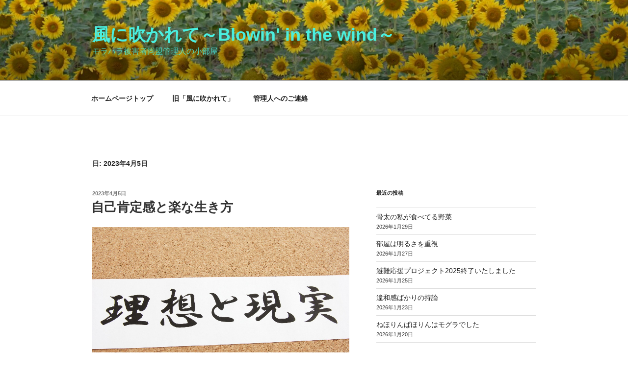

--- FILE ---
content_type: text/css
request_url: https://morahara.cocoon.jp/wp/wp-content/themes/twentyseventeen%EF%BD%B0child/style.css?ver=20221101
body_size: 348
content:
/*
Theme Name: twentyseventeen-child
Template: twentyseventeen
Theme URI: https://wordpress.org/themes/twentyseventeen/
*/
  /** 記事本文内のマージンを調整 */
        .content p {
            margin-bottom: 1.4em;
        }
    /** 記事本文内の行の高さを調整 */
        .content p {
            margin-top: 0;
            margin-bottom: 1.4em;
            line-height: 160%;
        }
body {
 font-size:18px;
}